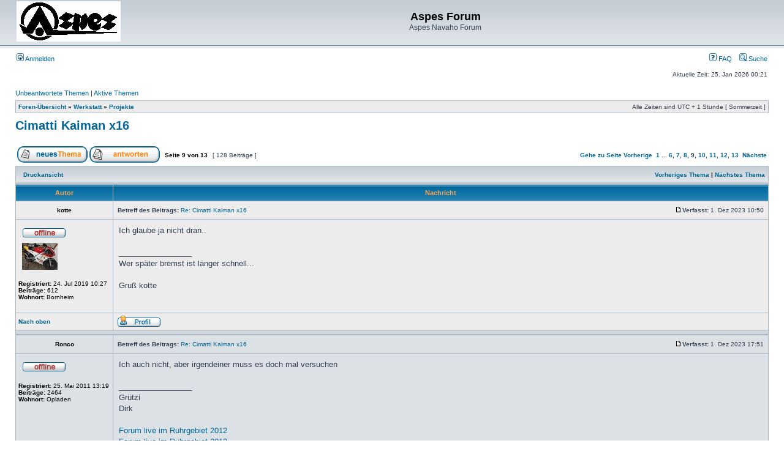

--- FILE ---
content_type: text/html; charset=UTF-8
request_url: https://aspes-navaho.hier-im-netz.de/phpBB/viewtopic.php?f=30&p=23334&sid=5220465923f081277dbd7b766a9fc181
body_size: 53782
content:
<!DOCTYPE html PUBLIC "-//W3C//DTD XHTML 1.0 Transitional//EN" "http://www.w3.org/TR/xhtml1/DTD/xhtml1-transitional.dtd">
<html xmlns="http://www.w3.org/1999/xhtml" dir="ltr" lang="de" xml:lang="de">
<head>

<meta http-equiv="content-type" content="text/html; charset=UTF-8" />
<meta http-equiv="content-language" content="de" />
<meta http-equiv="content-style-type" content="text/css" />
<meta http-equiv="imagetoolbar" content="no" />
<meta name="resource-type" content="document" />
<meta name="distribution" content="global" />
<meta name="keywords" content="" />
<meta name="description" content="" />

<title>Aspes Forum &bull; Thema anzeigen - Cimatti Kaiman x16</title>



<link rel="stylesheet" href="./styles/subsilver2/theme/stylesheet.css" type="text/css" />

<script type="text/javascript">
// <![CDATA[


function popup(url, width, height, name)
{
	if (!name)
	{
		name = '_popup';
	}

	window.open(url.replace(/&amp;/g, '&'), name, 'height=' + height + ',resizable=yes,scrollbars=yes,width=' + width);
	return false;
}

function jumpto()
{
	var page = prompt('Gib die Nummer der Seite an, zu der du gehen möchtest.:', '9');
	var per_page = '10';
	var base_url = './viewtopic.php?f=30&amp;t=2676&amp;sid=adb9d53470115e7ab21fcefce2e2039c';

	if (page !== null && !isNaN(page) && page == Math.floor(page) && page > 0)
	{
		if (base_url.indexOf('?') == -1)
		{
			document.location.href = base_url + '?start=' + ((page - 1) * per_page);
		}
		else
		{
			document.location.href = base_url.replace(/&amp;/g, '&') + '&start=' + ((page - 1) * per_page);
		}
	}
}

/**
* Find a member
*/
function find_username(url)
{
	popup(url, 760, 570, '_usersearch');
	return false;
}

/**
* Mark/unmark checklist
* id = ID of parent container, name = name prefix, state = state [true/false]
*/
function marklist(id, name, state)
{
	var parent = document.getElementById(id);
	if (!parent)
	{
		eval('parent = document.' + id);
	}

	if (!parent)
	{
		return;
	}

	var rb = parent.getElementsByTagName('input');
	
	for (var r = 0; r < rb.length; r++)
	{
		if (rb[r].name.substr(0, name.length) == name)
		{
			rb[r].checked = state;
		}
	}
}



	/**
	* Play quicktime file by determining it's width/height
	* from the displayed rectangle area
	*
	* Only defined if there is a file block present.
	*/
	function play_qt_file(obj)
	{
		var rectangle = obj.GetRectangle();

		if (rectangle)
		{
			rectangle = rectangle.split(',')
			var x1 = parseInt(rectangle[0]);
			var x2 = parseInt(rectangle[2]);
			var y1 = parseInt(rectangle[1]);
			var y2 = parseInt(rectangle[3]);

			var width = (x1 < 0) ? (x1 * -1) + x2 : x2 - x1;
			var height = (y1 < 0) ? (y1 * -1) + y2 : y2 - y1;
		}
		else
		{
			var width = 200;
			var height = 0;
		}

		obj.width = width;
		obj.height = height + 16;

		obj.SetControllerVisible(true);

		obj.Play();
	}


// ]]>
</script>
</head>
<body class="ltr">

<a name="top"></a>

<div id="wrapheader">

	<div id="logodesc">
		<table width="100%" cellspacing="0">
		<tr>
			<td><a href="./index.php?sid=adb9d53470115e7ab21fcefce2e2039c"><img src="./styles/subsilver2/imageset/Logo%20Aspes.gif" width="170" height="66" alt="" title="" /></a></td>
			<td width="100%" align="center"><h1>Aspes Forum</h1><span class="gen">Aspes Navaho Forum</span></td>
		</tr>
		</table>
	</div>

	<div id="menubar">
		<table width="100%" cellspacing="0">
		<tr>
			<td class="genmed">
				<a href="./ucp.php?mode=login&amp;sid=adb9d53470115e7ab21fcefce2e2039c"><img src="./styles/subsilver2/theme/images/icon_mini_login.gif" width="12" height="13" alt="*" /> Anmelden</a>&nbsp;
			</td>
			<td class="genmed" align="right">
				<a href="./faq.php?sid=adb9d53470115e7ab21fcefce2e2039c"><img src="./styles/subsilver2/theme/images/icon_mini_faq.gif" width="12" height="13" alt="*" /> FAQ</a>
				&nbsp; &nbsp;<a href="./search.php?sid=adb9d53470115e7ab21fcefce2e2039c"><img src="./styles/subsilver2/theme/images/icon_mini_search.gif" width="12" height="13" alt="*" /> Suche</a>
			</td>
		</tr>
		</table>
	</div>

	<div id="datebar">
		<table width="100%" cellspacing="0">
		<tr>
			<td class="gensmall"></td>
			<td class="gensmall" align="right">Aktuelle Zeit: 25. Jan 2026 00:21<br /></td>
		</tr>
		</table>
	</div>

</div>

<div id="wrapcentre">

	
	<p class="searchbar">
		<span style="float: left;"><a href="./search.php?search_id=unanswered&amp;sid=adb9d53470115e7ab21fcefce2e2039c">Unbeantwortete Themen</a> | <a href="./search.php?search_id=active_topics&amp;sid=adb9d53470115e7ab21fcefce2e2039c">Aktive Themen</a></span>
		
	</p>
	

	<br style="clear: both;" />

	<table class="tablebg" width="100%" cellspacing="1" cellpadding="0" style="margin-top: 5px;">
	<tr>
		<td class="row1">
			<p class="breadcrumbs"><a href="./index.php?sid=adb9d53470115e7ab21fcefce2e2039c">Foren-Übersicht</a> &#187; <a href="./viewforum.php?f=28&amp;sid=adb9d53470115e7ab21fcefce2e2039c">Werkstatt</a> &#187; <a href="./viewforum.php?f=30&amp;sid=adb9d53470115e7ab21fcefce2e2039c">Projekte</a></p>
			<p class="datetime">Alle Zeiten sind UTC + 1 Stunde [ Sommerzeit ]</p>
		</td>
	</tr>
	</table>

	<br />

<div id="pageheader">
	<h2><a class="titles" href="./viewtopic.php?f=30&amp;t=2676&amp;start=80&amp;sid=adb9d53470115e7ab21fcefce2e2039c">Cimatti Kaiman x16</a></h2>


</div>

<br clear="all" /><br />

<div id="pagecontent">

	<table width="100%" cellspacing="1">
	<tr>
		<td align="left" valign="middle" nowrap="nowrap">
		<a href="./posting.php?mode=post&amp;f=30&amp;sid=adb9d53470115e7ab21fcefce2e2039c"><img src="./styles/subsilver2/imageset/de/button_topic_new.gif" width="115" height="27" alt="Ein neues Thema erstellen" title="Ein neues Thema erstellen" /></a>&nbsp;<a href="./posting.php?mode=reply&amp;f=30&amp;t=2676&amp;sid=adb9d53470115e7ab21fcefce2e2039c"><img src="./styles/subsilver2/imageset/de/button_topic_reply.gif" width="115" height="27" alt="Auf das Thema antworten" title="Auf das Thema antworten" /></a>
		</td>
		
			<td class="nav" valign="middle" nowrap="nowrap">&nbsp;Seite <strong>9</strong> von <strong>13</strong><br /></td>
			<td class="gensmall" nowrap="nowrap">&nbsp;[ 128 Beiträge ]&nbsp;</td>
			<td class="gensmall" width="100%" align="right" nowrap="nowrap"><b><a href="#" onclick="jumpto(); return false;" title="Klicke, um auf Seite … zu gehen">Gehe zu Seite</a> <a href="./viewtopic.php?f=30&amp;t=2676&amp;sid=adb9d53470115e7ab21fcefce2e2039c&amp;start=70">Vorherige</a>&nbsp;&nbsp;<a href="./viewtopic.php?f=30&amp;t=2676&amp;sid=adb9d53470115e7ab21fcefce2e2039c">1</a><span class="page-dots"> ... </span><a href="./viewtopic.php?f=30&amp;t=2676&amp;sid=adb9d53470115e7ab21fcefce2e2039c&amp;start=50">6</a><span class="page-sep">, </span><a href="./viewtopic.php?f=30&amp;t=2676&amp;sid=adb9d53470115e7ab21fcefce2e2039c&amp;start=60">7</a><span class="page-sep">, </span><a href="./viewtopic.php?f=30&amp;t=2676&amp;sid=adb9d53470115e7ab21fcefce2e2039c&amp;start=70">8</a><span class="page-sep">, </span><strong>9</strong><span class="page-sep">, </span><a href="./viewtopic.php?f=30&amp;t=2676&amp;sid=adb9d53470115e7ab21fcefce2e2039c&amp;start=90">10</a><span class="page-sep">, </span><a href="./viewtopic.php?f=30&amp;t=2676&amp;sid=adb9d53470115e7ab21fcefce2e2039c&amp;start=100">11</a><span class="page-sep">, </span><a href="./viewtopic.php?f=30&amp;t=2676&amp;sid=adb9d53470115e7ab21fcefce2e2039c&amp;start=110">12</a><span class="page-sep">, </span><a href="./viewtopic.php?f=30&amp;t=2676&amp;sid=adb9d53470115e7ab21fcefce2e2039c&amp;start=120">13</a> &nbsp;<a href="./viewtopic.php?f=30&amp;t=2676&amp;sid=adb9d53470115e7ab21fcefce2e2039c&amp;start=90">Nächste</a></b></td>
		
	</tr>
	</table>

	<table class="tablebg" width="100%" cellspacing="1">
	<tr>
		<td class="cat">
			<table width="100%" cellspacing="0">
			<tr>
				<td class="nav" nowrap="nowrap">&nbsp;
				<a href="./viewtopic.php?f=30&amp;t=2676&amp;start=80&amp;sid=adb9d53470115e7ab21fcefce2e2039c&amp;view=print" title="Druckansicht">Druckansicht</a>
				</td>
				<td class="nav" align="right" nowrap="nowrap"><a href="./viewtopic.php?f=30&amp;t=2676&amp;view=previous&amp;sid=adb9d53470115e7ab21fcefce2e2039c">Vorheriges Thema</a> | <a href="./viewtopic.php?f=30&amp;t=2676&amp;view=next&amp;sid=adb9d53470115e7ab21fcefce2e2039c">Nächstes Thema</a>&nbsp;</td>
			</tr>
			</table>
		</td>
	</tr>

	</table>


	<table class="tablebg" width="100%" cellspacing="1">
	
		<tr>
			<th>Autor</th>
			<th>Nachricht</th>
		</tr>
	<tr class="row1">

			<td align="center" valign="middle">
				<a name="p23321"></a>
				<b class="postauthor">kotte</b>
			</td>
			<td width="100%" height="25">
				<table width="100%" cellspacing="0">
				<tr>
				
					<td class="gensmall" width="100%"><div style="float: left;">&nbsp;<b>Betreff des Beitrags:</b> <a href="#p23321">Re: Cimatti Kaiman x16</a></div><div style="float: right;"><a href="./viewtopic.php?p=23321&amp;sid=adb9d53470115e7ab21fcefce2e2039c#p23321"><img src="./styles/subsilver2/imageset/icon_post_target.gif" width="12" height="9" alt="Beitrag" title="Beitrag" /></a><b>Verfasst:</b> 1. Dez 2023 10:50&nbsp;</div></td>
				</tr>
				</table>
			</td>
		</tr>

		<tr class="row1">

			<td valign="top" class="profile">
				<table cellspacing="4" align="center" width="150">
			
				<tr>
					<td><img src="./styles/subsilver2/imageset/de/icon_user_offline.gif" width="72" height="20" alt="Offline" title="Offline" /></td>
				</tr>
			
				<tr>
					<td><img src="./download/file.php?avatar=20799_1567671132.jpg" width="58" height="44" alt="Benutzeravatar" /></td>
				</tr>
			
				</table>

				<span class="postdetails">
					<br /><b>Registriert:</b> 24. Jul 2019 10:27<br /><b>Beiträge:</b> 612<br /><b>Wohnort:</b> Bornheim
				</span>

			</td>
			<td valign="top">
				<table width="100%" cellspacing="5">
				<tr>
					<td>
					

						<div class="postbody">Ich glaube ja nicht dran..</div>

					
						<div class="postbody"><br />_________________<br />Wer später bremst ist länger schnell...<br /><br />Gruß kotte</div>
					<br clear="all" /><br />

						<table width="100%" cellspacing="0">
						<tr valign="middle">
							<td class="gensmall" align="right">
							
							</td>
						</tr>
						</table>
					</td>
				</tr>
				</table>
			</td>
		</tr>

		<tr class="row1">

			<td class="profile"><strong><a href="#wrapheader">Nach oben</a></strong></td>
			<td><div class="gensmall" style="float: left;">&nbsp;<a href="./memberlist.php?mode=viewprofile&amp;u=20799&amp;sid=adb9d53470115e7ab21fcefce2e2039c"><img src="./styles/subsilver2/imageset/de/icon_user_profile.gif" width="72" height="20" alt="Profil" title="Profil" /></a> &nbsp;</div> <div class="gensmall" style="float: right;">&nbsp;</div></td>
	
		</tr>

	<tr>
		<td class="spacer" colspan="2" height="1"><img src="images/spacer.gif" alt="" width="1" height="1" /></td>
	</tr>
	</table>

	<table class="tablebg" width="100%" cellspacing="1">
	<tr class="row2">

			<td align="center" valign="middle">
				<a name="p23329"></a>
				<b class="postauthor">Ronco</b>
			</td>
			<td width="100%" height="25">
				<table width="100%" cellspacing="0">
				<tr>
				
					<td class="gensmall" width="100%"><div style="float: left;">&nbsp;<b>Betreff des Beitrags:</b> <a href="#p23329">Re: Cimatti Kaiman x16</a></div><div style="float: right;"><a href="./viewtopic.php?p=23329&amp;sid=adb9d53470115e7ab21fcefce2e2039c#p23329"><img src="./styles/subsilver2/imageset/icon_post_target.gif" width="12" height="9" alt="Beitrag" title="Beitrag" /></a><b>Verfasst:</b> 1. Dez 2023 17:51&nbsp;</div></td>
				</tr>
				</table>
			</td>
		</tr>

		<tr class="row2">

			<td valign="top" class="profile">
				<table cellspacing="4" align="center" width="150">
			
				<tr>
					<td><img src="./styles/subsilver2/imageset/de/icon_user_offline.gif" width="72" height="20" alt="Offline" title="Offline" /></td>
				</tr>
			
				</table>

				<span class="postdetails">
					<br /><b>Registriert:</b> 25. Mai 2011 13:19<br /><b>Beiträge:</b> 2464<br /><b>Wohnort:</b> Opladen
				</span>

			</td>
			<td valign="top">
				<table width="100%" cellspacing="5">
				<tr>
					<td>
					

						<div class="postbody">Ich auch nicht, aber irgendeiner muss es doch mal versuchen</div>

					
						<div class="postbody"><br />_________________<br />Grützi<br />Dirk<br /><br /><a href="https://www.youtube.com/watch?v=oKHAf3qgw8E" class="postlink">Forum live im Ruhrgebiet 2012</a><br /><a href="https://www.youtube.com/watch?v=Vz_3LOZnQ0o" class="postlink">Forum live im Ruhrgebiet 2013</a></div>
					<br clear="all" /><br />

						<table width="100%" cellspacing="0">
						<tr valign="middle">
							<td class="gensmall" align="right">
							
							</td>
						</tr>
						</table>
					</td>
				</tr>
				</table>
			</td>
		</tr>

		<tr class="row2">

			<td class="profile"><strong><a href="#wrapheader">Nach oben</a></strong></td>
			<td><div class="gensmall" style="float: left;">&nbsp;<a href="./memberlist.php?mode=viewprofile&amp;u=61&amp;sid=adb9d53470115e7ab21fcefce2e2039c"><img src="./styles/subsilver2/imageset/de/icon_user_profile.gif" width="72" height="20" alt="Profil" title="Profil" /></a> &nbsp;</div> <div class="gensmall" style="float: right;">&nbsp;</div></td>
	
		</tr>

	<tr>
		<td class="spacer" colspan="2" height="1"><img src="images/spacer.gif" alt="" width="1" height="1" /></td>
	</tr>
	</table>

	<table class="tablebg" width="100%" cellspacing="1">
	<tr class="row1">

			<td align="center" valign="middle">
				<a name="p23330"></a>
				<b class="postauthor">AspesFrank</b>
			</td>
			<td width="100%" height="25">
				<table width="100%" cellspacing="0">
				<tr>
				
					<td class="gensmall" width="100%"><div style="float: left;">&nbsp;<b>Betreff des Beitrags:</b> <a href="#p23330">Re: Cimatti Kaiman x16</a></div><div style="float: right;"><a href="./viewtopic.php?p=23330&amp;sid=adb9d53470115e7ab21fcefce2e2039c#p23330"><img src="./styles/subsilver2/imageset/icon_post_target.gif" width="12" height="9" alt="Beitrag" title="Beitrag" /></a><b>Verfasst:</b> 1. Dez 2023 19:58&nbsp;</div></td>
				</tr>
				</table>
			</td>
		</tr>

		<tr class="row1">

			<td valign="top" class="profile">
				<table cellspacing="4" align="center" width="150">
			
				<tr>
					<td><img src="./styles/subsilver2/imageset/de/icon_user_offline.gif" width="72" height="20" alt="Offline" title="Offline" /></td>
				</tr>
			
				<tr>
					<td><img src="./download/file.php?avatar=9723_1681660203.png" width="41" height="47" alt="Benutzeravatar" /></td>
				</tr>
			
				</table>

				<span class="postdetails">
					<br /><b>Registriert:</b> 1. Feb 2014 00:40<br /><b>Beiträge:</b> 501<br /><b>Wohnort:</b> Heimbach/Eifel
				</span>

			</td>
			<td valign="top">
				<table width="100%" cellspacing="5">
				<tr>
					<td>
					

						<div class="postbody">Das mit dem Lack auf dem Tank hat bei einem Freund auf seiner Aprilia Tuareg 50, 1986 (in Perlmutweiß) wunderbar funktioniert...der Vater war Lackierer und hat eine spezielle Grundierung/Lack/Klarlack...ich glaube offenporig wegen der Diffusion benutzt und die 2 Jahre, welche er das Moped fuhr hat es gehalten! <img src="./images/smilies/icon_idea.gif" alt=":idea:" title="Idea" /> <br />Der Lackaffe hier im Forum könnte so was doch wissen..... <img src="./images/smilies/icon_e_geek.gif" alt=":geek:" title="Geek" /></div>

					
						<div class="postbody"><br />_________________<br />Gruß aus der Eifel<br />Frank</div>
					<br clear="all" /><br />

						<table width="100%" cellspacing="0">
						<tr valign="middle">
							<td class="gensmall" align="right">
							
							</td>
						</tr>
						</table>
					</td>
				</tr>
				</table>
			</td>
		</tr>

		<tr class="row1">

			<td class="profile"><strong><a href="#wrapheader">Nach oben</a></strong></td>
			<td><div class="gensmall" style="float: left;">&nbsp;<a href="./memberlist.php?mode=viewprofile&amp;u=9723&amp;sid=adb9d53470115e7ab21fcefce2e2039c"><img src="./styles/subsilver2/imageset/de/icon_user_profile.gif" width="72" height="20" alt="Profil" title="Profil" /></a> &nbsp;</div> <div class="gensmall" style="float: right;">&nbsp;</div></td>
	
		</tr>

	<tr>
		<td class="spacer" colspan="2" height="1"><img src="images/spacer.gif" alt="" width="1" height="1" /></td>
	</tr>
	</table>

	<table class="tablebg" width="100%" cellspacing="1">
	<tr class="row2">

			<td align="center" valign="middle">
				<a name="p23334"></a>
				<b class="postauthor">kotte</b>
			</td>
			<td width="100%" height="25">
				<table width="100%" cellspacing="0">
				<tr>
				
					<td class="gensmall" width="100%"><div style="float: left;">&nbsp;<b>Betreff des Beitrags:</b> <a href="#p23334">Re: Cimatti Kaiman x16</a></div><div style="float: right;"><a href="./viewtopic.php?p=23334&amp;sid=adb9d53470115e7ab21fcefce2e2039c#p23334"><img src="./styles/subsilver2/imageset/icon_post_target.gif" width="12" height="9" alt="Beitrag" title="Beitrag" /></a><b>Verfasst:</b> 4. Dez 2023 11:40&nbsp;</div></td>
				</tr>
				</table>
			</td>
		</tr>

		<tr class="row2">

			<td valign="top" class="profile">
				<table cellspacing="4" align="center" width="150">
			
				<tr>
					<td><img src="./styles/subsilver2/imageset/de/icon_user_offline.gif" width="72" height="20" alt="Offline" title="Offline" /></td>
				</tr>
			
				<tr>
					<td><img src="./download/file.php?avatar=20799_1567671132.jpg" width="58" height="44" alt="Benutzeravatar" /></td>
				</tr>
			
				</table>

				<span class="postdetails">
					<br /><b>Registriert:</b> 24. Jul 2019 10:27<br /><b>Beiträge:</b> 612<br /><b>Wohnort:</b> Bornheim
				</span>

			</td>
			<td valign="top">
				<table width="100%" cellspacing="5">
				<tr>
					<td>
					

						<div class="postbody">Bisher wusste jeder Lackierer, den ich danach gefragt habe jedenfalls nix. Das es gehen muss, hab ich in der Halle stehen. Eine meiner 301 hat der Lackierer Freund vom Schwarz damals lackiert und das hat bis heute gehalten. Leider kann man ja da nicht mehr nachfragen...</div>

					
						<div class="postbody"><br />_________________<br />Wer später bremst ist länger schnell...<br /><br />Gruß kotte</div>
					<br clear="all" /><br />

						<table width="100%" cellspacing="0">
						<tr valign="middle">
							<td class="gensmall" align="right">
							
							</td>
						</tr>
						</table>
					</td>
				</tr>
				</table>
			</td>
		</tr>

		<tr class="row2">

			<td class="profile"><strong><a href="#wrapheader">Nach oben</a></strong></td>
			<td><div class="gensmall" style="float: left;">&nbsp;<a href="./memberlist.php?mode=viewprofile&amp;u=20799&amp;sid=adb9d53470115e7ab21fcefce2e2039c"><img src="./styles/subsilver2/imageset/de/icon_user_profile.gif" width="72" height="20" alt="Profil" title="Profil" /></a> &nbsp;</div> <div class="gensmall" style="float: right;">&nbsp;</div></td>
	
		</tr>

	<tr>
		<td class="spacer" colspan="2" height="1"><img src="images/spacer.gif" alt="" width="1" height="1" /></td>
	</tr>
	</table>

	<table class="tablebg" width="100%" cellspacing="1">
	<tr class="row1">

			<td align="center" valign="middle">
				<a name="p23418"></a>
				<b class="postauthor">Ronco</b>
			</td>
			<td width="100%" height="25">
				<table width="100%" cellspacing="0">
				<tr>
				
					<td class="gensmall" width="100%"><div style="float: left;">&nbsp;<b>Betreff des Beitrags:</b> <a href="#p23418">Re: Cimatti Kaiman x16</a></div><div style="float: right;"><a href="./viewtopic.php?p=23418&amp;sid=adb9d53470115e7ab21fcefce2e2039c#p23418"><img src="./styles/subsilver2/imageset/icon_post_target.gif" width="12" height="9" alt="Beitrag" title="Beitrag" /></a><b>Verfasst:</b> 16. Dez 2023 11:49&nbsp;</div></td>
				</tr>
				</table>
			</td>
		</tr>

		<tr class="row1">

			<td valign="top" class="profile">
				<table cellspacing="4" align="center" width="150">
			
				<tr>
					<td><img src="./styles/subsilver2/imageset/de/icon_user_offline.gif" width="72" height="20" alt="Offline" title="Offline" /></td>
				</tr>
			
				</table>

				<span class="postdetails">
					<br /><b>Registriert:</b> 25. Mai 2011 13:19<br /><b>Beiträge:</b> 2464<br /><b>Wohnort:</b> Opladen
				</span>

			</td>
			<td valign="top">
				<table width="100%" cellspacing="5">
				<tr>
					<td>
					

						<div class="postbody">Jetzt ging es mal weiter mit der Zylinder-Auspuff-Verbindung. Der Krümmer wurde in der Vergangenheit schief mit einem neuen Kragen angeschweißt  Dadurch passt der Krümmer nicht exakt rechtwinklig auf den Zylinderauslass. Eine der drei Bolzen am Auslass war schon verbogen und die Auspuffrosette war auch schon krumm.<br /><br />Da mir diese starre Schraubverbindung noch nie gefallen hat, habe ich mal darüber nachgedacht, wie man das noch anders lösen kann. Nämlich genau so, wie bei denen 80 cc Zylindern. Dann gab mir Kalle den Tipp, dass die Aprilia Garage die Auslassmanschetten als Frästeil anbietet. Also, beim Bernd Hörmann mal so ein Ding bestellt.<br /><br /><div class="attachtitle">Dateianhang:</div><div class="attachcontent">
			<a href="./download/file.php?id=10123&amp;sid=adb9d53470115e7ab21fcefce2e2039c&amp;mode=view"><img src="./download/file.php?id=10123&amp;t=1&amp;sid=adb9d53470115e7ab21fcefce2e2039c" alt="IMG_2266.jpeg" /></a><br />
			<span class="gensmall">IMG_2266.jpeg [ 72.9 KiB | 5160-mal betrachtet ]</span>
		

		<br />
	</div><br />Das wird ja normalerweise mit Inbus Schrauben am Zylinder befestigt. An meinem Zylinder sind allerdings Bolzen.<br /><br /><div class="attachtitle">Dateianhang:</div><div class="attachcontent">
			<a href="./download/file.php?id=10124&amp;sid=adb9d53470115e7ab21fcefce2e2039c&amp;mode=view"><img src="./download/file.php?id=10124&amp;t=1&amp;sid=adb9d53470115e7ab21fcefce2e2039c" alt="IMG_2246.jpeg" /></a><br />
			<span class="gensmall">IMG_2246.jpeg [ 133.34 KiB | 5159-mal betrachtet ]</span>
		

		<br />
	</div><br />Was also tun? Bolzen raus drehen und Inbusschrauben rein drehen? Da war mir die Gefahr zu groß, dass möglicherweise ein Bolzen ziehen, der Zylinder beschädigt werden könnte. Also brauchte ich eine andere Lösung. Mit Gewindestangenverbinder.<br /><br /><div class="attachtitle">Dateianhang:</div><div class="attachcontent">
			<a href="./download/file.php?id=10127&amp;sid=adb9d53470115e7ab21fcefce2e2039c&amp;mode=view"><img src="./download/file.php?id=10127&amp;t=1&amp;sid=adb9d53470115e7ab21fcefce2e2039c" alt="IMG_2267.jpeg" /></a><br />
			<span class="gensmall">IMG_2267.jpeg [ 52.63 KiB | 5158-mal betrachtet ]</span>
		

		<br />
	</div><br />Da kommen oben kurze Inbusschrauben mit Loctite rein, gut ist!<br /><br />Dann konnte es also dem Auspuff an den Kragen gehen.<br /><br /><div class="attachtitle">Dateianhang:</div><div class="attachcontent">
			<a href="./download/file.php?id=10128&amp;sid=adb9d53470115e7ab21fcefce2e2039c&amp;mode=view"><img src="./download/file.php?id=10128&amp;t=1&amp;sid=adb9d53470115e7ab21fcefce2e2039c" alt="IMG_2269.jpeg" /></a><br />
			<span class="gensmall">IMG_2269.jpeg [ 177.29 KiB | 5158-mal betrachtet ]</span>
		

		<br />
	</div><br /><br />Die Muffe passt:<br /><div class="attachtitle">Dateianhang:</div><div class="attachcontent">
			<a href="./download/file.php?id=10129&amp;sid=adb9d53470115e7ab21fcefce2e2039c&amp;mode=view"><img src="./download/file.php?id=10129&amp;t=1&amp;sid=adb9d53470115e7ab21fcefce2e2039c" alt="IMG_2247.jpeg" /></a><br />
			<span class="gensmall">IMG_2247.jpeg [ 214.69 KiB | 5158-mal betrachtet ]</span>
		

		<br />
	</div><br /><br /><div class="attachtitle">Dateianhang:</div><div class="attachcontent">
			<a href="./download/file.php?id=10130&amp;sid=adb9d53470115e7ab21fcefce2e2039c&amp;mode=view"><img src="./download/file.php?id=10130&amp;t=1&amp;sid=adb9d53470115e7ab21fcefce2e2039c" alt="IMG_2244.jpeg" /></a><br />
			<span class="gensmall">IMG_2244.jpeg [ 167.56 KiB | 5158-mal betrachtet ]</span>
		

		<br />
	</div><br /><br />Jetzt muss ich noch die Federhalter anschweißen und dann kann der Auspuff spannungsfrei angepasst werden. Der Halter muss ohnehin neu gemacht werden.<br /><br /><div class="attachtitle">Dateianhang:</div><div class="attachcontent">
			<a href="./download/file.php?id=10131&amp;sid=adb9d53470115e7ab21fcefce2e2039c&amp;mode=view"><img src="./download/file.php?id=10131&amp;t=1&amp;sid=adb9d53470115e7ab21fcefce2e2039c" alt="IMG_2241.jpeg" /></a><br />
			<span class="gensmall">IMG_2241.jpeg [ 149.81 KiB | 5158-mal betrachtet ]</span>
		

		<br />
	</div></div>

					
						<div class="postbody"><br />_________________<br />Grützi<br />Dirk<br /><br /><a href="https://www.youtube.com/watch?v=oKHAf3qgw8E" class="postlink">Forum live im Ruhrgebiet 2012</a><br /><a href="https://www.youtube.com/watch?v=Vz_3LOZnQ0o" class="postlink">Forum live im Ruhrgebiet 2013</a></div>
					<br clear="all" /><br />

						<table width="100%" cellspacing="0">
						<tr valign="middle">
							<td class="gensmall" align="right">
							
							</td>
						</tr>
						</table>
					</td>
				</tr>
				</table>
			</td>
		</tr>

		<tr class="row1">

			<td class="profile"><strong><a href="#wrapheader">Nach oben</a></strong></td>
			<td><div class="gensmall" style="float: left;">&nbsp;<a href="./memberlist.php?mode=viewprofile&amp;u=61&amp;sid=adb9d53470115e7ab21fcefce2e2039c"><img src="./styles/subsilver2/imageset/de/icon_user_profile.gif" width="72" height="20" alt="Profil" title="Profil" /></a> &nbsp;</div> <div class="gensmall" style="float: right;">&nbsp;</div></td>
	
		</tr>

	<tr>
		<td class="spacer" colspan="2" height="1"><img src="images/spacer.gif" alt="" width="1" height="1" /></td>
	</tr>
	</table>

	<table class="tablebg" width="100%" cellspacing="1">
	<tr class="row2">

			<td align="center" valign="middle">
				<a name="p23424"></a>
				<b class="postauthor" style="color: #00AA00">Aspes Kalle</b>
			</td>
			<td width="100%" height="25">
				<table width="100%" cellspacing="0">
				<tr>
				
					<td class="gensmall" width="100%"><div style="float: left;">&nbsp;<b>Betreff des Beitrags:</b> <a href="#p23424">Re: Cimatti Kaiman x16</a></div><div style="float: right;"><a href="./viewtopic.php?p=23424&amp;sid=adb9d53470115e7ab21fcefce2e2039c#p23424"><img src="./styles/subsilver2/imageset/icon_post_target.gif" width="12" height="9" alt="Beitrag" title="Beitrag" /></a><b>Verfasst:</b> 17. Dez 2023 15:20&nbsp;</div></td>
				</tr>
				</table>
			</td>
		</tr>

		<tr class="row2">

			<td valign="top" class="profile">
				<table cellspacing="4" align="center" width="150">
			
				<tr>
					<td><img src="./styles/subsilver2/imageset/de/icon_user_offline.gif" width="72" height="20" alt="Offline" title="Offline" /></td>
				</tr>
			
				<tr>
					<td><img src="./download/file.php?avatar=53_1306077318.gif" width="94" height="80" alt="Benutzeravatar" /></td>
				</tr>
			
				</table>

				<span class="postdetails">
					<br /><b>Registriert:</b> 22. Mai 2011 16:00<br /><b>Beiträge:</b> 6440<br /><b>Wohnort:</b> Bensheim
				</span>

			</td>
			<td valign="top">
				<table width="100%" cellspacing="5">
				<tr>
					<td>
					

						<div class="postbody">Sieht gut aus! Zu Schluss noch Hochtemperatur-Silikon wie das K2 nehmen und der Anschluss ist Dicht wie ein U-Boot  <img src="./images/smilies/Applaus.gif" alt="::-" title="Applaus" /> <br /><br />Kalle</div>

					
						<div class="postbody"><br />_________________<br /><img src="http://www.mono-kalle.de/mediac/450_0/media/DIR_40585/980e2d8dc8dd509ffff8a2fac14422f.gif" alt="Bild" /></div>
					<br clear="all" /><br />

						<table width="100%" cellspacing="0">
						<tr valign="middle">
							<td class="gensmall" align="right">
							
							</td>
						</tr>
						</table>
					</td>
				</tr>
				</table>
			</td>
		</tr>

		<tr class="row2">

			<td class="profile"><strong><a href="#wrapheader">Nach oben</a></strong></td>
			<td><div class="gensmall" style="float: left;">&nbsp;<a href="./memberlist.php?mode=viewprofile&amp;u=53&amp;sid=adb9d53470115e7ab21fcefce2e2039c"><img src="./styles/subsilver2/imageset/de/icon_user_profile.gif" width="72" height="20" alt="Profil" title="Profil" /></a> &nbsp;</div> <div class="gensmall" style="float: right;">&nbsp;</div></td>
	
		</tr>

	<tr>
		<td class="spacer" colspan="2" height="1"><img src="images/spacer.gif" alt="" width="1" height="1" /></td>
	</tr>
	</table>

	<table class="tablebg" width="100%" cellspacing="1">
	<tr class="row1">

			<td align="center" valign="middle">
				<a name="p23486"></a>
				<b class="postauthor">Ronco</b>
			</td>
			<td width="100%" height="25">
				<table width="100%" cellspacing="0">
				<tr>
				
					<td class="gensmall" width="100%"><div style="float: left;">&nbsp;<b>Betreff des Beitrags:</b> <a href="#p23486">Re: Cimatti Kaiman x16</a></div><div style="float: right;"><a href="./viewtopic.php?p=23486&amp;sid=adb9d53470115e7ab21fcefce2e2039c#p23486"><img src="./styles/subsilver2/imageset/icon_post_target.gif" width="12" height="9" alt="Beitrag" title="Beitrag" /></a><b>Verfasst:</b> 31. Dez 2023 10:58&nbsp;</div></td>
				</tr>
				</table>
			</td>
		</tr>

		<tr class="row1">

			<td valign="top" class="profile">
				<table cellspacing="4" align="center" width="150">
			
				<tr>
					<td><img src="./styles/subsilver2/imageset/de/icon_user_offline.gif" width="72" height="20" alt="Offline" title="Offline" /></td>
				</tr>
			
				</table>

				<span class="postdetails">
					<br /><b>Registriert:</b> 25. Mai 2011 13:19<br /><b>Beiträge:</b> 2464<br /><b>Wohnort:</b> Opladen
				</span>

			</td>
			<td valign="top">
				<table width="100%" cellspacing="5">
				<tr>
					<td>
					

						<div class="postbody">Gestern mal weitergemacht in Arnos Zweiradwerkstatt. Erstmal den Zylinder provisorisch wieder drauf geschraubt (Kolben braucht ja noch neue Übermaß-Ringe), dann mal den Auspuff drangesteckt. Passt gut in die Muffe von der Aprilia-Garage.<br /><br /><div class="attachtitle">Dateianhang:</div><div class="attachcontent">
			<a href="./download/file.php?id=10158&amp;sid=adb9d53470115e7ab21fcefce2e2039c&amp;mode=view"><img src="./download/file.php?id=10158&amp;t=1&amp;sid=adb9d53470115e7ab21fcefce2e2039c" alt="IMG_2415.jpeg" /></a><br />
			<span class="gensmall">IMG_2415.jpeg [ 132.82 KiB | 5026-mal betrachtet ]</span>
		

		<br />
	</div><br /><br />Aber leider passt es oben im Rahmen nicht vernünftig und spannungsfrei, stößt mit der Birne rechts an den Rahmen, oder aber das Endstück läuft nach hinten in die falsche Richtung. Der vermurkste Halter ist auch nicht zu gebrauchen und sieht besch… aus.<br /><br /><div class="attachtitle">Dateianhang:</div><div class="attachcontent">
			<a href="./download/file.php?id=10159&amp;sid=adb9d53470115e7ab21fcefce2e2039c&amp;mode=view"><img src="./download/file.php?id=10159&amp;t=1&amp;sid=adb9d53470115e7ab21fcefce2e2039c" alt="IMG_2416.jpeg" /></a><br />
			<span class="gensmall">IMG_2416.jpeg [ 140.28 KiB | 5026-mal betrachtet ]</span>
		

		<br />
	</div><br /><br />Also das Fragment vom Auspuffhalter und das Endrohr erstmal abgetrennt, um Bewegungsfreiheit zum Anpassen zu schaffen. Trotzdem mussten wir das Krümmerrohr mit einem im Innendurchmesser passenden Richtrohr etwas kaltverformen, um der Birne Platz zum Rahmen zu verschaffen. War aber unproblematisch und passte beim ersten Versuch.<br />Danach wurde ein neuer Halter gefaltet.<br /><br /><div class="attachtitle">Dateianhang:</div><div class="attachcontent">
			<a href="./download/file.php?id=10160&amp;sid=adb9d53470115e7ab21fcefce2e2039c&amp;mode=view"><img src="./download/file.php?id=10160&amp;t=1&amp;sid=adb9d53470115e7ab21fcefce2e2039c" alt="IMG_2414.jpeg" /></a><br />
			<span class="gensmall">IMG_2414.jpeg [ 129.87 KiB | 5026-mal betrachtet ]</span>
		

		<br />
	</div><br /><br /><div class="attachtitle">Dateianhang:</div><div class="attachcontent">
			<a href="./download/file.php?id=10161&amp;sid=adb9d53470115e7ab21fcefce2e2039c&amp;mode=view"><img src="./download/file.php?id=10161&amp;t=1&amp;sid=adb9d53470115e7ab21fcefce2e2039c" alt="IMG_2418.jpeg" /></a><br />
			<span class="gensmall">IMG_2418.jpeg [ 66.7 KiB | 5026-mal betrachtet ]</span>
		

		<br />
	</div><br />Wer will denn bei der Endmontage noch mit spitzen Fingern die Mutter in Position halten? Außerdem passte eh kein Maulschlüssel mehr dahinter.<br />Eigentlich war der Plan, das Blech so eng zu biegen, dass die Mutter darin verdrehsicher eingefasst wird. Ich hatte aber einen zu großen Vierkantstahl zum Abkanten vergriffen. <br />Logisch! Die Mutter hat Arno dann sauber hinten ans Blech gepunktet.<br /><br />Dann habe ich den Auspuff am Moped in Position gehalten und Arno hat den Halter provisorisch angeheftet.<br /><br /><div class="attachtitle">Dateianhang:</div><div class="attachcontent">
			<a href="./download/file.php?id=10162&amp;sid=adb9d53470115e7ab21fcefce2e2039c&amp;mode=view"><img src="./download/file.php?id=10162&amp;t=1&amp;sid=adb9d53470115e7ab21fcefce2e2039c" alt="IMG_2409.jpeg" /></a><br />
			<span class="gensmall">IMG_2409.jpeg [ 133.89 KiB | 5026-mal betrachtet ]</span>
		

		<br />
	</div><br /><br /><div class="attachtitle">Dateianhang:</div><div class="attachcontent">
			<a href="./download/file.php?id=10163&amp;sid=adb9d53470115e7ab21fcefce2e2039c&amp;mode=view"><img src="./download/file.php?id=10163&amp;t=1&amp;sid=adb9d53470115e7ab21fcefce2e2039c" alt="IMG_2410.jpeg" /></a><br />
			<span class="gensmall">IMG_2410.jpeg [ 167.49 KiB | 5026-mal betrachtet ]</span>
		

		<br />
	</div><br /><br /><div class="attachtitle">Dateianhang:</div><div class="attachcontent">
			<a href="./download/file.php?id=10164&amp;sid=adb9d53470115e7ab21fcefce2e2039c&amp;mode=view"><img src="./download/file.php?id=10164&amp;t=1&amp;sid=adb9d53470115e7ab21fcefce2e2039c" alt="IMG_2411.jpeg" /></a><br />
			<span class="gensmall">IMG_2411.jpeg [ 204.32 KiB | 5026-mal betrachtet ]</span>
		

		<br />
	</div><br /><br /><div class="attachtitle">Dateianhang:</div><div class="attachcontent">
			<a href="./download/file.php?id=10165&amp;sid=adb9d53470115e7ab21fcefce2e2039c&amp;mode=view"><img src="./download/file.php?id=10165&amp;t=1&amp;sid=adb9d53470115e7ab21fcefce2e2039c" alt="IMG_2412.jpeg" /></a><br />
			<span class="gensmall">IMG_2412.jpeg [ 150.81 KiB | 5026-mal betrachtet ]</span>
		

		<br />
	</div><br /><br />Damit war die erste Auspuffetappe und der letzte Schraubertag in diesem Jahr erfolgreich beendet. Jetzt muss ich Rohr zur Rekonstruktion des Endstücks besorgen und die Haken für die Auspufffedern müssen auch noch angebracht werden.</div>

					
						<div class="postbody"><br />_________________<br />Grützi<br />Dirk<br /><br /><a href="https://www.youtube.com/watch?v=oKHAf3qgw8E" class="postlink">Forum live im Ruhrgebiet 2012</a><br /><a href="https://www.youtube.com/watch?v=Vz_3LOZnQ0o" class="postlink">Forum live im Ruhrgebiet 2013</a></div>
					<br clear="all" /><br />

						<table width="100%" cellspacing="0">
						<tr valign="middle">
							<td class="gensmall" align="right">
							
							</td>
						</tr>
						</table>
					</td>
				</tr>
				</table>
			</td>
		</tr>

		<tr class="row1">

			<td class="profile"><strong><a href="#wrapheader">Nach oben</a></strong></td>
			<td><div class="gensmall" style="float: left;">&nbsp;<a href="./memberlist.php?mode=viewprofile&amp;u=61&amp;sid=adb9d53470115e7ab21fcefce2e2039c"><img src="./styles/subsilver2/imageset/de/icon_user_profile.gif" width="72" height="20" alt="Profil" title="Profil" /></a> &nbsp;</div> <div class="gensmall" style="float: right;">&nbsp;</div></td>
	
		</tr>

	<tr>
		<td class="spacer" colspan="2" height="1"><img src="images/spacer.gif" alt="" width="1" height="1" /></td>
	</tr>
	</table>

	<table class="tablebg" width="100%" cellspacing="1">
	<tr class="row2">

			<td align="center" valign="middle">
				<a name="p23487"></a>
				<b class="postauthor">Ronco</b>
			</td>
			<td width="100%" height="25">
				<table width="100%" cellspacing="0">
				<tr>
				
					<td class="gensmall" width="100%"><div style="float: left;">&nbsp;<b>Betreff des Beitrags:</b> <a href="#p23487">Re: Cimatti Kaiman x16</a></div><div style="float: right;"><a href="./viewtopic.php?p=23487&amp;sid=adb9d53470115e7ab21fcefce2e2039c#p23487"><img src="./styles/subsilver2/imageset/icon_post_target.gif" width="12" height="9" alt="Beitrag" title="Beitrag" /></a><b>Verfasst:</b> 31. Dez 2023 11:23&nbsp;</div></td>
				</tr>
				</table>
			</td>
		</tr>

		<tr class="row2">

			<td valign="top" class="profile">
				<table cellspacing="4" align="center" width="150">
			
				<tr>
					<td><img src="./styles/subsilver2/imageset/de/icon_user_offline.gif" width="72" height="20" alt="Offline" title="Offline" /></td>
				</tr>
			
				</table>

				<span class="postdetails">
					<br /><b>Registriert:</b> 25. Mai 2011 13:19<br /><b>Beiträge:</b> 2464<br /><b>Wohnort:</b> Opladen
				</span>

			</td>
			<td valign="top">
				<table width="100%" cellspacing="5">
				<tr>
					<td>
					

						<div class="postbody">Zum Schluss haben wir mit Arnos Ersatzteilfundus noch Designstudien betrieben. Ich war mir dann kurz nicht ganz sicher, ob ich beim Original bleiben soll. Kalle hat es ja schon vorgemacht….<br /><br /><div class="attachtitle">Dateianhang:</div><div class="attachcontent">
			<a href="./download/file.php?id=10166&amp;sid=adb9d53470115e7ab21fcefce2e2039c&amp;mode=view"><img src="./download/file.php?id=10166&amp;t=1&amp;sid=adb9d53470115e7ab21fcefce2e2039c" alt="IMG_2421.jpeg" /></a><br />
			<span class="gensmall">IMG_2421.jpeg [ 242.2 KiB | 5025-mal betrachtet ]</span>
		

		<br />
	</div><br /><br /><div class="attachtitle">Dateianhang:</div><div class="attachcontent">
			<a href="./download/file.php?id=10167&amp;sid=adb9d53470115e7ab21fcefce2e2039c&amp;mode=view"><img src="./download/file.php?id=10167&amp;t=1&amp;sid=adb9d53470115e7ab21fcefce2e2039c" alt="IMG_2420.jpeg" /></a><br />
			<span class="gensmall">IMG_2420.jpeg [ 253.22 KiB | 5025-mal betrachtet ]</span>
		

		<br />
	</div><br /><br /><div class="attachtitle">Dateianhang:</div><div class="attachcontent">
			<a href="./download/file.php?id=10168&amp;sid=adb9d53470115e7ab21fcefce2e2039c&amp;mode=view"><img src="./download/file.php?id=10168&amp;t=1&amp;sid=adb9d53470115e7ab21fcefce2e2039c" alt="IMG_2419.jpeg" /></a><br />
			<span class="gensmall">IMG_2419.jpeg [ 247.63 KiB | 5025-mal betrachtet ]</span>
		

		<br />
	</div></div>

					
						<div class="postbody"><br />_________________<br />Grützi<br />Dirk<br /><br /><a href="https://www.youtube.com/watch?v=oKHAf3qgw8E" class="postlink">Forum live im Ruhrgebiet 2012</a><br /><a href="https://www.youtube.com/watch?v=Vz_3LOZnQ0o" class="postlink">Forum live im Ruhrgebiet 2013</a></div>
					<br clear="all" /><br />

						<table width="100%" cellspacing="0">
						<tr valign="middle">
							<td class="gensmall" align="right">
							
							</td>
						</tr>
						</table>
					</td>
				</tr>
				</table>
			</td>
		</tr>

		<tr class="row2">

			<td class="profile"><strong><a href="#wrapheader">Nach oben</a></strong></td>
			<td><div class="gensmall" style="float: left;">&nbsp;<a href="./memberlist.php?mode=viewprofile&amp;u=61&amp;sid=adb9d53470115e7ab21fcefce2e2039c"><img src="./styles/subsilver2/imageset/de/icon_user_profile.gif" width="72" height="20" alt="Profil" title="Profil" /></a> &nbsp;</div> <div class="gensmall" style="float: right;">&nbsp;</div></td>
	
		</tr>

	<tr>
		<td class="spacer" colspan="2" height="1"><img src="images/spacer.gif" alt="" width="1" height="1" /></td>
	</tr>
	</table>

	<table class="tablebg" width="100%" cellspacing="1">
	<tr class="row1">

			<td align="center" valign="middle">
				<a name="p23488"></a>
				<b class="postauthor" style="color: #00AA00">Aspes Kalle</b>
			</td>
			<td width="100%" height="25">
				<table width="100%" cellspacing="0">
				<tr>
				
					<td class="gensmall" width="100%"><div style="float: left;">&nbsp;<b>Betreff des Beitrags:</b> <a href="#p23488">Re: Cimatti Kaiman x16</a></div><div style="float: right;"><a href="./viewtopic.php?p=23488&amp;sid=adb9d53470115e7ab21fcefce2e2039c#p23488"><img src="./styles/subsilver2/imageset/icon_post_target.gif" width="12" height="9" alt="Beitrag" title="Beitrag" /></a><b>Verfasst:</b> 31. Dez 2023 15:25&nbsp;</div></td>
				</tr>
				</table>
			</td>
		</tr>

		<tr class="row1">

			<td valign="top" class="profile">
				<table cellspacing="4" align="center" width="150">
			
				<tr>
					<td><img src="./styles/subsilver2/imageset/de/icon_user_offline.gif" width="72" height="20" alt="Offline" title="Offline" /></td>
				</tr>
			
				<tr>
					<td><img src="./download/file.php?avatar=53_1306077318.gif" width="94" height="80" alt="Benutzeravatar" /></td>
				</tr>
			
				</table>

				<span class="postdetails">
					<br /><b>Registriert:</b> 22. Mai 2011 16:00<br /><b>Beiträge:</b> 6440<br /><b>Wohnort:</b> Bensheim
				</span>

			</td>
			<td valign="top">
				<table width="100%" cellspacing="5">
				<tr>
					<td>
					

						<div class="postbody">Wow, diese Tank-Sitzbank Kombination gefällt mir richtig gut  <img src="./images/smilies/Applaus.gif" alt="::-" title="Applaus" /> <br /><br />War irgendwie klar, dass so was kommen würde. Bist ja im Frühjahr kaum von meinem Caferacer weggekommen.<br /><br />Kalle</div>

					
						<div class="postbody"><br />_________________<br /><img src="http://www.mono-kalle.de/mediac/450_0/media/DIR_40585/980e2d8dc8dd509ffff8a2fac14422f.gif" alt="Bild" /></div>
					<br clear="all" /><br />

						<table width="100%" cellspacing="0">
						<tr valign="middle">
							<td class="gensmall" align="right">
							
							</td>
						</tr>
						</table>
					</td>
				</tr>
				</table>
			</td>
		</tr>

		<tr class="row1">

			<td class="profile"><strong><a href="#wrapheader">Nach oben</a></strong></td>
			<td><div class="gensmall" style="float: left;">&nbsp;<a href="./memberlist.php?mode=viewprofile&amp;u=53&amp;sid=adb9d53470115e7ab21fcefce2e2039c"><img src="./styles/subsilver2/imageset/de/icon_user_profile.gif" width="72" height="20" alt="Profil" title="Profil" /></a> &nbsp;</div> <div class="gensmall" style="float: right;">&nbsp;</div></td>
	
		</tr>

	<tr>
		<td class="spacer" colspan="2" height="1"><img src="images/spacer.gif" alt="" width="1" height="1" /></td>
	</tr>
	</table>

	<table class="tablebg" width="100%" cellspacing="1">
	<tr class="row2">

			<td align="center" valign="middle">
				<a name="p23499"></a>
				<b class="postauthor">kotte</b>
			</td>
			<td width="100%" height="25">
				<table width="100%" cellspacing="0">
				<tr>
				
					<td class="gensmall" width="100%"><div style="float: left;">&nbsp;<b>Betreff des Beitrags:</b> <a href="#p23499">Re: Cimatti Kaiman x16</a></div><div style="float: right;"><a href="./viewtopic.php?p=23499&amp;sid=adb9d53470115e7ab21fcefce2e2039c#p23499"><img src="./styles/subsilver2/imageset/icon_post_target.gif" width="12" height="9" alt="Beitrag" title="Beitrag" /></a><b>Verfasst:</b> 2. Jan 2024 11:30&nbsp;</div></td>
				</tr>
				</table>
			</td>
		</tr>

		<tr class="row2">

			<td valign="top" class="profile">
				<table cellspacing="4" align="center" width="150">
			
				<tr>
					<td><img src="./styles/subsilver2/imageset/de/icon_user_offline.gif" width="72" height="20" alt="Offline" title="Offline" /></td>
				</tr>
			
				<tr>
					<td><img src="./download/file.php?avatar=20799_1567671132.jpg" width="58" height="44" alt="Benutzeravatar" /></td>
				</tr>
			
				</table>

				<span class="postdetails">
					<br /><b>Registriert:</b> 24. Jul 2019 10:27<br /><b>Beiträge:</b> 612<br /><b>Wohnort:</b> Bornheim
				</span>

			</td>
			<td valign="top">
				<table width="100%" cellspacing="5">
				<tr>
					<td>
					

						<div class="postbody">Diese Tank/ Sitz kombi finde ich auch richtig schick. Dann sollte man aber auch die Räder / Reifen ändern.</div>

					
						<div class="postbody"><br />_________________<br />Wer später bremst ist länger schnell...<br /><br />Gruß kotte</div>
					<br clear="all" /><br />

						<table width="100%" cellspacing="0">
						<tr valign="middle">
							<td class="gensmall" align="right">
							
							</td>
						</tr>
						</table>
					</td>
				</tr>
				</table>
			</td>
		</tr>

		<tr class="row2">

			<td class="profile"><strong><a href="#wrapheader">Nach oben</a></strong></td>
			<td><div class="gensmall" style="float: left;">&nbsp;<a href="./memberlist.php?mode=viewprofile&amp;u=20799&amp;sid=adb9d53470115e7ab21fcefce2e2039c"><img src="./styles/subsilver2/imageset/de/icon_user_profile.gif" width="72" height="20" alt="Profil" title="Profil" /></a> &nbsp;</div> <div class="gensmall" style="float: right;">&nbsp;</div></td>
	
		</tr>

	<tr>
		<td class="spacer" colspan="2" height="1"><img src="images/spacer.gif" alt="" width="1" height="1" /></td>
	</tr>
	</table>

	<table width="100%" cellspacing="1" class="tablebg">
	<tr align="center">
		<td class="cat"><form name="viewtopic" method="post" action="./viewtopic.php?f=30&amp;t=2676&amp;start=80&amp;sid=adb9d53470115e7ab21fcefce2e2039c"><span class="gensmall">Beiträge der letzten Zeit anzeigen:</span> <select name="st" id="st"><option value="0" selected="selected">Alle Beiträge</option><option value="1">1 Tag</option><option value="7">7 Tage</option><option value="14">2 Wochen</option><option value="30">1 Monat</option><option value="90">3 Monate</option><option value="180">6 Monate</option><option value="365">1 Jahr</option></select>&nbsp;<span class="gensmall">Sortiere nach</span> <select name="sk" id="sk"><option value="a">Autor</option><option value="t" selected="selected">Erstellungsdatum</option><option value="s">Betreff</option></select> <select name="sd" id="sd"><option value="a" selected="selected">Aufsteigend</option><option value="d">Absteigend</option></select>&nbsp;<input class="btnlite" type="submit" value="Los" name="sort" /></form></td>
	</tr>
	</table>
	

	<table width="100%" cellspacing="1">
	<tr>
		<td align="left" valign="middle" nowrap="nowrap">
		<a href="./posting.php?mode=post&amp;f=30&amp;sid=adb9d53470115e7ab21fcefce2e2039c"><img src="./styles/subsilver2/imageset/de/button_topic_new.gif" width="115" height="27" alt="Ein neues Thema erstellen" title="Ein neues Thema erstellen" /></a>&nbsp;<a href="./posting.php?mode=reply&amp;f=30&amp;t=2676&amp;sid=adb9d53470115e7ab21fcefce2e2039c"><img src="./styles/subsilver2/imageset/de/button_topic_reply.gif" width="115" height="27" alt="Auf das Thema antworten" title="Auf das Thema antworten" /></a>
		</td>
		
			<td class="nav" valign="middle" nowrap="nowrap">&nbsp;Seite <strong>9</strong> von <strong>13</strong><br /></td>
			<td class="gensmall" nowrap="nowrap">&nbsp;[ 128 Beiträge ]&nbsp;</td>
			<td class="gensmall" width="100%" align="right" nowrap="nowrap"><b><a href="#" onclick="jumpto(); return false;" title="Klicke, um auf Seite … zu gehen">Gehe zu Seite</a> <a href="./viewtopic.php?f=30&amp;t=2676&amp;sid=adb9d53470115e7ab21fcefce2e2039c&amp;start=70">Vorherige</a>&nbsp;&nbsp;<a href="./viewtopic.php?f=30&amp;t=2676&amp;sid=adb9d53470115e7ab21fcefce2e2039c">1</a><span class="page-dots"> ... </span><a href="./viewtopic.php?f=30&amp;t=2676&amp;sid=adb9d53470115e7ab21fcefce2e2039c&amp;start=50">6</a><span class="page-sep">, </span><a href="./viewtopic.php?f=30&amp;t=2676&amp;sid=adb9d53470115e7ab21fcefce2e2039c&amp;start=60">7</a><span class="page-sep">, </span><a href="./viewtopic.php?f=30&amp;t=2676&amp;sid=adb9d53470115e7ab21fcefce2e2039c&amp;start=70">8</a><span class="page-sep">, </span><strong>9</strong><span class="page-sep">, </span><a href="./viewtopic.php?f=30&amp;t=2676&amp;sid=adb9d53470115e7ab21fcefce2e2039c&amp;start=90">10</a><span class="page-sep">, </span><a href="./viewtopic.php?f=30&amp;t=2676&amp;sid=adb9d53470115e7ab21fcefce2e2039c&amp;start=100">11</a><span class="page-sep">, </span><a href="./viewtopic.php?f=30&amp;t=2676&amp;sid=adb9d53470115e7ab21fcefce2e2039c&amp;start=110">12</a><span class="page-sep">, </span><a href="./viewtopic.php?f=30&amp;t=2676&amp;sid=adb9d53470115e7ab21fcefce2e2039c&amp;start=120">13</a> &nbsp;<a href="./viewtopic.php?f=30&amp;t=2676&amp;sid=adb9d53470115e7ab21fcefce2e2039c&amp;start=90">Nächste</a></b></td>
		
	</tr>
	</table>

</div>

<div id="pagefooter"></div>

<br clear="all" />
<table class="tablebg" width="100%" cellspacing="1" cellpadding="0" style="margin-top: 5px;">
	<tr>
		<td class="row1">
			<p class="breadcrumbs"><a href="./index.php?sid=adb9d53470115e7ab21fcefce2e2039c">Foren-Übersicht</a> &#187; <a href="./viewforum.php?f=28&amp;sid=adb9d53470115e7ab21fcefce2e2039c">Werkstatt</a> &#187; <a href="./viewforum.php?f=30&amp;sid=adb9d53470115e7ab21fcefce2e2039c">Projekte</a></p>
			<p class="datetime">Alle Zeiten sind UTC + 1 Stunde [ Sommerzeit ]</p>
		</td>
	</tr>
	</table>
	<br clear="all" />

	<table class="tablebg" width="100%" cellspacing="1">
	<tr>
		<td class="cat"><h4>Wer ist online?</h4></td>
	</tr>
	<tr>
		<td class="row1"><p class="gensmall">Mitglieder in diesem Forum: 0 Mitglieder und 21 Gäste</p></td>
	</tr>
	</table>


<br clear="all" />

<table width="100%" cellspacing="1">
<tr>
	<td width="40%" valign="top" nowrap="nowrap" align="left"></td>
	<td align="right" valign="top" nowrap="nowrap"><span class="gensmall">Du darfst <strong>keine</strong> neuen Themen in diesem Forum erstellen.<br />Du darfst <strong>keine</strong> Antworten zu Themen in diesem Forum erstellen.<br />Du darfst deine Beiträge in diesem Forum <strong>nicht</strong> ändern.<br />Du darfst deine Beiträge in diesem Forum <strong>nicht</strong> löschen.<br />Du darfst <strong>keine</strong> Dateianhänge in diesem Forum erstellen.<br /></span></td>
</tr>
</table>

<br clear="all" />

<table width="100%" cellspacing="0">
<tr>
	<td><form method="get" name="search" action="./search.php?sid=adb9d53470115e7ab21fcefce2e2039c"><span class="gensmall">Suche nach:</span> <input class="post" type="text" name="keywords" size="20" /> <input class="btnlite" type="submit" value="Los" /><input type="hidden" name="t" value="2676" />
<input type="hidden" name="sf" value="msgonly" />
<input type="hidden" name="sid" value="adb9d53470115e7ab21fcefce2e2039c" />
</form></td>
	<td align="right">
	<form method="post" name="jumpbox" action="./viewforum.php?sid=adb9d53470115e7ab21fcefce2e2039c" onsubmit="if(document.jumpbox.f.value == -1){return false;}">

	<table cellspacing="0" cellpadding="0" border="0">
	<tr>
		<td nowrap="nowrap"><span class="gensmall">Gehe zu:</span>&nbsp;<select name="f" onchange="if(this.options[this.selectedIndex].value != -1){ document.forms['jumpbox'].submit() }">

		
			<option value="-1">Wähle ein Forum aus</option>
		<option value="-1">------------------</option>
			<option value="48">Zur Aspes Navaho Homepage</option>
		
			<option value="49">Aspes Navaho Bildergalerie</option>
		
			<option value="14">Aspes</option>
		
			<option value="15">&nbsp; &nbsp;Aspes 50ccm</option>
		
			<option value="16">&nbsp; &nbsp;Aspes 80ccm</option>
		
			<option value="50">&nbsp; &nbsp;Aspes 125ccm</option>
		
			<option value="21">&nbsp; &nbsp;Aspes Universal</option>
		
			<option value="17">Andere Marken</option>
		
			<option value="56">&nbsp; &nbsp;Aprilia</option>
		
			<option value="18">&nbsp; &nbsp;Beta</option>
		
			<option value="68">&nbsp; &nbsp;Cagiva</option>
		
			<option value="22">&nbsp; &nbsp;Fantic</option>
		
			<option value="20">&nbsp; &nbsp;Gori</option>
		
			<option value="37">&nbsp; &nbsp;HRD</option>
		
			<option value="53">&nbsp; &nbsp;Malaguti</option>
		
			<option value="23">&nbsp; &nbsp;Sonstige Marken</option>
		
			<option value="19">Motoren</option>
		
			<option value="24">&nbsp; &nbsp;Minarelli</option>
		
			<option value="25">&nbsp; &nbsp;Franco Morini</option>
		
			<option value="26">&nbsp; &nbsp;Sachs</option>
		
			<option value="27">&nbsp; &nbsp;Sonstige</option>
		
			<option value="28">Werkstatt</option>
		
			<option value="30" selected="selected">&nbsp; &nbsp;Projekte</option>
		
			<option value="31">&nbsp; &nbsp;Wie geht was - So geht es!</option>
		
			<option value="54">&nbsp; &nbsp;Werkstattausrüstung</option>
		
			<option value="57">Treffen, Veranstaltungen und Ausfahrten</option>
		
			<option value="59">&nbsp; &nbsp;Ankündigungen</option>
		
			<option value="58">&nbsp; &nbsp;Berichte von Rennen und Wettbewerben</option>
		
			<option value="60">&nbsp; &nbsp;Berichte von Messen und Teilemärkten</option>
		
			<option value="61">&nbsp; &nbsp;Berichte von sonstigen Treffen</option>
		
			<option value="67">&nbsp; &nbsp;Ausfahrten</option>
		
			<option value="45">Teile</option>
		
			<option value="46">&nbsp; &nbsp;Ebay Auktionen</option>
		
			<option value="47">&nbsp; &nbsp;Bezugsquellen</option>
		
			<option value="40">&nbsp; &nbsp;Tausche</option>
		
			<option value="32">&nbsp; &nbsp;Suche</option>
		
			<option value="39">&nbsp; &nbsp;Biete</option>
		
			<option value="29">Sonstiges</option>
		
			<option value="55">&nbsp; &nbsp;Mitglieder Vorstellung</option>
		
			<option value="36">&nbsp; &nbsp;Zulassungsfragen</option>
		
			<option value="65">&nbsp; &nbsp;Anno dazumal</option>
		
			<option value="33">&nbsp; &nbsp;Small Talk</option>
		
			<option value="35">&nbsp; &nbsp;Links</option>
		
			<option value="34">&nbsp; &nbsp;Alles rund um das Forum und die Aspes Homepage</option>
		
			<option value="38">&nbsp; &nbsp;Testbereich</option>
		

		</select>&nbsp;<input class="btnlite" type="submit" value="Los" /></td>
	</tr>
	</table>

	</form>
</td>
</tr>
</table>


</div>

<div id="wrapfooter">
	
	<span class="copyright">Powered by <a href="http://www.phpbb.com/">phpBB</a>&reg; Forum Software &copy; phpBB Group
	<br />Deutsche Übersetzung durch <a href="http://www.phpbb.de/">phpBB.de</a></span>
</div>

</body>
</html>